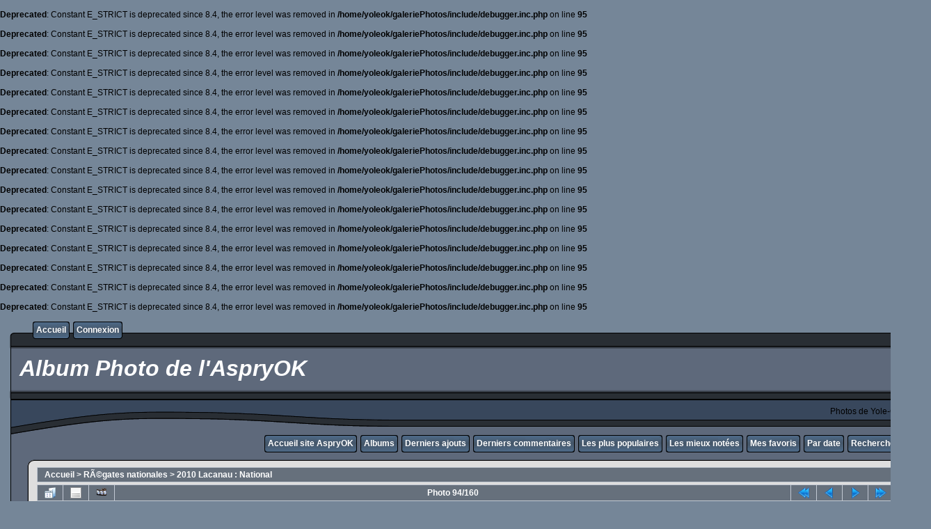

--- FILE ---
content_type: text/html; charset=utf-8
request_url: https://galerie.yoleok.org/displayimage.php?album=27&pid=1718
body_size: 4164
content:
<br />
<b>Deprecated</b>:  Constant E_STRICT is deprecated since 8.4, the error level was removed in <b>/home/yoleok/galeriePhotos/include/debugger.inc.php</b> on line <b>95</b><br />
<br />
<b>Deprecated</b>:  Constant E_STRICT is deprecated since 8.4, the error level was removed in <b>/home/yoleok/galeriePhotos/include/debugger.inc.php</b> on line <b>95</b><br />
<br />
<b>Deprecated</b>:  Constant E_STRICT is deprecated since 8.4, the error level was removed in <b>/home/yoleok/galeriePhotos/include/debugger.inc.php</b> on line <b>95</b><br />
<br />
<b>Deprecated</b>:  Constant E_STRICT is deprecated since 8.4, the error level was removed in <b>/home/yoleok/galeriePhotos/include/debugger.inc.php</b> on line <b>95</b><br />
<br />
<b>Deprecated</b>:  Constant E_STRICT is deprecated since 8.4, the error level was removed in <b>/home/yoleok/galeriePhotos/include/debugger.inc.php</b> on line <b>95</b><br />
<br />
<b>Deprecated</b>:  Constant E_STRICT is deprecated since 8.4, the error level was removed in <b>/home/yoleok/galeriePhotos/include/debugger.inc.php</b> on line <b>95</b><br />
<br />
<b>Deprecated</b>:  Constant E_STRICT is deprecated since 8.4, the error level was removed in <b>/home/yoleok/galeriePhotos/include/debugger.inc.php</b> on line <b>95</b><br />
<br />
<b>Deprecated</b>:  Constant E_STRICT is deprecated since 8.4, the error level was removed in <b>/home/yoleok/galeriePhotos/include/debugger.inc.php</b> on line <b>95</b><br />
<br />
<b>Deprecated</b>:  Constant E_STRICT is deprecated since 8.4, the error level was removed in <b>/home/yoleok/galeriePhotos/include/debugger.inc.php</b> on line <b>95</b><br />
<br />
<b>Deprecated</b>:  Constant E_STRICT is deprecated since 8.4, the error level was removed in <b>/home/yoleok/galeriePhotos/include/debugger.inc.php</b> on line <b>95</b><br />
<br />
<b>Deprecated</b>:  Constant E_STRICT is deprecated since 8.4, the error level was removed in <b>/home/yoleok/galeriePhotos/include/debugger.inc.php</b> on line <b>95</b><br />
<br />
<b>Deprecated</b>:  Constant E_STRICT is deprecated since 8.4, the error level was removed in <b>/home/yoleok/galeriePhotos/include/debugger.inc.php</b> on line <b>95</b><br />
<br />
<b>Deprecated</b>:  Constant E_STRICT is deprecated since 8.4, the error level was removed in <b>/home/yoleok/galeriePhotos/include/debugger.inc.php</b> on line <b>95</b><br />
<br />
<b>Deprecated</b>:  Constant E_STRICT is deprecated since 8.4, the error level was removed in <b>/home/yoleok/galeriePhotos/include/debugger.inc.php</b> on line <b>95</b><br />
<br />
<b>Deprecated</b>:  Constant E_STRICT is deprecated since 8.4, the error level was removed in <b>/home/yoleok/galeriePhotos/include/debugger.inc.php</b> on line <b>95</b><br />
<br />
<b>Deprecated</b>:  Constant E_STRICT is deprecated since 8.4, the error level was removed in <b>/home/yoleok/galeriePhotos/include/debugger.inc.php</b> on line <b>95</b><br />
<!DOCTYPE html PUBLIC "-//W3C//DTD XHTML 1.0 Transitional//EN" "http://www.w3.org/TR/xhtml1/DTD/xhtml1-transitional.dtd">
<html xmlns="http://www.w3.org/1999/xhtml" xml:lang="en" lang="en" dir="ltr">
<head>
<meta http-equiv="Content-Type" content="text/html; charset=utf-8" />
<meta http-equiv="Pragma" content="no-cache" />
<title>2010 Lacanau : National - National OK2010 JB 08 28 1654 18-111 - Album Photo de l&#039;AspryOK</title>
<link rel="start" href="displayimage.php?album=27&amp;pid=1625" title="Retourner au début" />
<link rel="prev" href="displayimage.php?album=27&amp;pid=1717#top_display_media" title="<< Image précédente" />
<link rel="last" href="displayimage.php?album=27&amp;pid=1784" title="Aller à la fin" />
<link rel="next" href="displayimage.php?album=27&amp;pid=1719#top_display_media" title="Image suivante >>"/>
<link rel="up" href="thumbnails.php?album=27&amp;page=3" title="Retourner à la page des vignettes"/>

<link rel="stylesheet" href="css/coppermine.css" type="text/css" />
<link rel="stylesheet" href="themes/rainy_day/style.css" type="text/css" />
<link rel="shortcut icon" href="favicon.ico" />
<script type="text/javascript">
/* <![CDATA[ */
    var js_vars = {"site_url":"http:\/\/cpg.yoleok.org","debug":false,"icon_dir":"images\/icons\/","lang_close":"Fermer","icon_close_path":"images\/icons\/close.png","cookies_allowed":true,"position":"93","album":27,"cat":false,"count":161,"buttons":{"pic_info_title":"Afficher\/Masquer les informations sur l'image","pic_info_btn":"","slideshow_tgt":"displayimage.php?album=27&amp;pid=1718&amp;slideshow=4000#top_display_media","slideshow_title":"Diaporama","slideshow_btn":"","loc":""},"stars_amount":"5","lang_rate_pic":"Survoler pour \u00e9valuer cette image","rating":0,"theme_dir":"themes\/rainy_day\/","can_vote":"true","form_token":"f2a7b794c59990db09a8eb3ada381290","timestamp":1769903877,"thumb_width":"160","thumb_use":"any","max_item":7,"picture_id":"1718"};
/* ]]> */
</script>
<script type="text/javascript" src="js/jquery-1.12.4.js"></script>
<script type="text/javascript" src="js/jquery-migrate-1.4.1.js"></script>
<script type="text/javascript" src="js/scripts.js"></script>
<script type="text/javascript" src="js/jquery.greybox.js"></script>
<script type="text/javascript" src="js/jquery.elastic.js"></script>
<script type="text/javascript" src="js/displayimage.js"></script>

</head>
<body>
  

  <table border="0" cellpadding="0" cellspacing="0" width="100%">
    <tr>
      <td>
        <table border="0" cellpadding="0" cellspacing="0" width="100%">
          <tr>
            <td style="background-image:url(themes/rainy_day/images/template_r1_c1.gif)">
              <img src="images/spacer.gif" width="42" height="53" border="0" alt="" />
            </td>
            <td width="100%" style="background-image:url(themes/rainy_day/images/template_r1_c5.gif)">
                <div class="topmenu">
          <table border="0" cellpadding="0" cellspacing="0">
                  <tr>
  <!-- BEGIN home -->
  <td><img src="images/spacer.gif" width="5" height="25" border="0" alt="" /></td>
  <td><img src="themes/rainy_day/images/button1_r1_c1.gif" width="5" height="25" border="0" alt="" /></td>
  <td style="background-image:url(themes/rainy_day/images/button1_r1_c2.gif)">
          <a href="index.php" title="Aller à la page d'accueil">Accueil</a>
  </td>
  <td><img src="themes/rainy_day/images/button1_r1_c3.gif" width="5" height="25" border="0" alt="" /></td>
<!-- END home --><!-- BEGIN login -->
  <td><img src="images/spacer.gif" width="5" height="25" border="0" alt="" /></td>
  <td><img src="themes/rainy_day/images/button1_r1_c1.gif" width="5" height="25" border="0" alt="" /></td>
  <td style="background-image:url(themes/rainy_day/images/button1_r1_c2.gif)">
          <a href="login.php?referer=displayimage.php%3Falbum%3D27%26pid%3D1718" title="Connexion">Connexion</a>
  </td>
  <td><img src="themes/rainy_day/images/button1_r1_c3.gif" width="5" height="25" border="0" alt="" /></td>
<!-- END login -->
                  </tr>
          </table>
  </div>
            </td>
            <td style="background-image:url(themes/rainy_day/images/template_r1_c6.gif)">
              <img src="images/spacer.gif" width="42" height="53" border="0" alt="" />
            </td>
          </tr>
        </table>
      </td>
    </tr>
    <tr>
      <td>
        <table border="0" cellpadding="0" cellspacing="0" width="100%">
          <tr>
            <td style="background-image:url(themes/rainy_day/images/template_r2_c1.gif);background-repeat:repeat-y">
              <img src="images/spacer.gif" width="18" height="57" border="0" alt="" />
            </td>
            <td width="100%" style="background-image:url(themes/rainy_day/images/template_r2_c2.gif)">
                <h1>&nbsp;Album Photo de l&#039;AspryOK</h1>
            </td>
            <td style="background-image:url(themes/rainy_day/images/template_r2_c10.gif);background-repeat:repeat-y">
              <img src="images/spacer.gif" width="16" height="57" border="0" alt="" />
            </td>
          </tr>
        </table>
      </td>
    </tr>
    <tr>
      <td>
        <table border="0" cellpadding="0" cellspacing="0" width="100%">
          <tr>
            <td style="background-image:url(themes/rainy_day/images/template_r3_c1.gif)">
              <img src="images/spacer.gif" width="560" height="67" border="0" alt="" />
            </td>
            <td width="100%" style="background-image:url(themes/rainy_day/images/template_r3_c7.gif)" align="right">
              Photos de Yole-OK
            </td>
            <td style="background-image:url(themes/rainy_day/images/template_r3_c9.gif)">
              <img src="images/spacer.gif" width="42" height="67" border="0" alt="" />
            </td>
          </tr>
        </table>
      </td>
    </tr>
    <tr>
      <td>
        <table border="0" cellpadding="0" cellspacing="0" width="100%">
          <tr>
            <td style="background-image:url(themes/rainy_day/images/template_r4_c1.gif)">
              <img src="images/spacer.gif" width="42" height="26" border="0" alt="" />
            </td>
            <td width="100%" align="right" style="background-image:url(themes/rainy_day/images/template_r4_c3.gif)">
                <div class="topmenu">
          <table border="0" cellpadding="0" cellspacing="0">
                  <tr>
  <!-- BEGIN custom_link -->
  <td><img src="images/spacer.gif" width="5" height="25" border="0" alt="" /></td>
  <td><img src="themes/rainy_day/images/button1_r1_c1.gif" width="5" height="25" border="0" alt="" /></td>
  <td style="background-image:url(themes/rainy_day/images/button1_r1_c2.gif)">
          <a href="http://www.yoleok.org/" title="Accueil site AspryOK">Accueil site AspryOK</a>
  </td>
  <td><img src="themes/rainy_day/images/button1_r1_c3.gif" width="5" height="25" border="0" alt="" /></td>
<!-- END custom_link --><!-- BEGIN album_list -->
  <td><img src="images/spacer.gif" width="5" height="25" border="0" alt="" /></td>
  <td><img src="themes/rainy_day/images/button1_r1_c1.gif" width="5" height="25" border="0" alt="" /></td>
  <td style="background-image:url(themes/rainy_day/images/button1_r1_c2.gif)">
          <a href="index.php?cat=3" title="Aller à la liste des albums">Albums</a>
  </td>
  <td><img src="themes/rainy_day/images/button1_r1_c3.gif" width="5" height="25" border="0" alt="" /></td>
<!-- END album_list --><!-- BEGIN lastup -->
  <td><img src="images/spacer.gif" width="5" height="25" border="0" alt="" /></td>
  <td><img src="themes/rainy_day/images/button1_r1_c1.gif" width="5" height="25" border="0" alt="" /></td>
  <td style="background-image:url(themes/rainy_day/images/button1_r1_c2.gif)">
          <a href="thumbnails.php?album=lastup&amp;cat=-27" title="Afficher les dernières mises à jour">Derniers ajouts</a>
  </td>
  <td><img src="themes/rainy_day/images/button1_r1_c3.gif" width="5" height="25" border="0" alt="" /></td>
<!-- END lastup --><!-- BEGIN lastcom -->
  <td><img src="images/spacer.gif" width="5" height="25" border="0" alt="" /></td>
  <td><img src="themes/rainy_day/images/button1_r1_c1.gif" width="5" height="25" border="0" alt="" /></td>
  <td style="background-image:url(themes/rainy_day/images/button1_r1_c2.gif)">
          <a href="thumbnails.php?album=lastcom&amp;cat=-27" title="Afficher les derniers commentaires">Derniers commentaires</a>
  </td>
  <td><img src="themes/rainy_day/images/button1_r1_c3.gif" width="5" height="25" border="0" alt="" /></td>
<!-- END lastcom --><!-- BEGIN topn -->
  <td><img src="images/spacer.gif" width="5" height="25" border="0" alt="" /></td>
  <td><img src="themes/rainy_day/images/button1_r1_c1.gif" width="5" height="25" border="0" alt="" /></td>
  <td style="background-image:url(themes/rainy_day/images/button1_r1_c2.gif)">
          <a href="thumbnails.php?album=topn&amp;cat=-27" title="Afficher les dernières visualisations">Les plus populaires</a>
  </td>
  <td><img src="themes/rainy_day/images/button1_r1_c3.gif" width="5" height="25" border="0" alt="" /></td>
<!-- END topn --><!-- BEGIN toprated -->
  <td><img src="images/spacer.gif" width="5" height="25" border="0" alt="" /></td>
  <td><img src="themes/rainy_day/images/button1_r1_c1.gif" width="5" height="25" border="0" alt="" /></td>
  <td style="background-image:url(themes/rainy_day/images/button1_r1_c2.gif)">
          <a href="thumbnails.php?album=toprated&amp;cat=-27" title="Afficher les fichiers les mieux notées">Les mieux notées</a>
  </td>
  <td><img src="themes/rainy_day/images/button1_r1_c3.gif" width="5" height="25" border="0" alt="" /></td>
<!-- END toprated --><!-- BEGIN favpics -->
  <td><img src="images/spacer.gif" width="5" height="25" border="0" alt="" /></td>
  <td><img src="themes/rainy_day/images/button1_r1_c1.gif" width="5" height="25" border="0" alt="" /></td>
  <td style="background-image:url(themes/rainy_day/images/button1_r1_c2.gif)">
          <a href="thumbnails.php?album=favpics" title="Consulter mes favoris">Mes favoris</a>
  </td>
  <td><img src="themes/rainy_day/images/button1_r1_c3.gif" width="5" height="25" border="0" alt="" /></td>
<!-- END favpics --><!-- BEGIN browse_by_date -->
  <td><img src="images/spacer.gif" width="5" height="25" border="0" alt="" /></td>
  <td><img src="themes/rainy_day/images/button1_r1_c1.gif" width="5" height="25" border="0" alt="" /></td>
  <td style="background-image:url(themes/rainy_day/images/button1_r1_c2.gif)">
          <a href="calendar.php" title="Naviguer par date de téléchargement">Par date</a>
  </td>
  <td><img src="themes/rainy_day/images/button1_r1_c3.gif" width="5" height="25" border="0" alt="" /></td>
<!-- END browse_by_date --><!-- BEGIN search -->
  <td><img src="images/spacer.gif" width="5" height="25" border="0" alt="" /></td>
  <td><img src="themes/rainy_day/images/button1_r1_c1.gif" width="5" height="25" border="0" alt="" /></td>
  <td style="background-image:url(themes/rainy_day/images/button1_r1_c2.gif)">
          <a href="search.php" title="Rechercher une galerie">Rechercher</a>
  </td>
  <td><img src="themes/rainy_day/images/button1_r1_c3.gif" width="5" height="25" border="0" alt="" /></td>
<!-- END search -->
                  </tr>
          </table>
  </div>
            </td>
            <td style="background-image:url(themes/rainy_day/images/template_r4_c9.gif)">
              <img src="images/spacer.gif" width="42" height="26" border="0" alt="" />
            </td>
          </tr>
        </table>
      </td>
    </tr>
    <tr>
      <td>
        <table border="0" cellpadding="0" cellspacing="0" width="100%">
          <tr>
            <td style="background-image:url(themes/rainy_day/images/template_r5_c1.gif)">
              <img src="images/spacer.gif" width="42" height="18" border="0" alt="" />
            </td>
            <td style="background-image:url(themes/rainy_day/images/template_r5_c3.gif)">
              <img src="images/spacer.gif" width="14" height="18" border="0" alt="" />
            </td>
            <td width="100%" style="background-image:url(themes/rainy_day/images/template_r5_c4.gif)">
            </td>
            <td style="background-image:url(themes/rainy_day/images/template_r5_c8.gif)">
              <img src="images/spacer.gif" width="14" height="18" border="0" alt="" />
            </td>
            <td style="background-image:url(themes/rainy_day/images/template_r5_c9.gif)">
              <img src="images/spacer.gif" width="42" height="18" border="0" alt="" />
            </td>
          </tr>
        </table>
      </td>
    </tr>
    <tr>
      <td>
        <table border="0" cellpadding="0" cellspacing="0" width="100%">
          <tr>
            <td style="background-image:url(themes/rainy_day/images/template_r6_c1.gif)">
              <img src="themes/rainy_day/images/template_r6_c1.gif" width="42" height="328" border="0" alt="" />
            </td>
            <td width="100%" style="background-image:url(themes/rainy_day/images/template_r6_c3.gif);padding-left: 10px; padding-right: 10px;">
              
              
              
<!-- Start standard table -->
<table align="center" width="100%" cellspacing="1" cellpadding="0" class="maintable ">

        <tr>
            <td colspan="3" align="left" class="tableh1">
                <span class="statlink"><a href="index.php">Accueil</a> > <a href="index.php?cat=3">RÃ©gates nationales</a> > <a href="thumbnails.php?album=27">2010 Lacanau : National</a></span>
            </td>
        </tr>
</table>
<!-- End standard table -->
<a name="top_display_media"></a>
<!-- Start standard table -->
<table align="center" width="100%" cellspacing="1" cellpadding="0" class="maintable ">

        <tr>
                <td align="center" valign="middle" class="navmenu" width="48"><a href="thumbnails.php?album=27&amp;page=3" class="navmenu_pic" title="Retourner à la page des vignettes"><img src="images/navbar/thumbnails.png" align="middle" border="0" alt="Retourner à la page des vignettes" /></a></td>
<!-- BEGIN pic_info_button -->
                <!-- button will be added by displayimage.js -->
                <td id="pic_info_button" align="center" valign="middle" class="navmenu" width="48"></td>
<!-- END pic_info_button -->
<!-- BEGIN slideshow_button -->
                <!-- button will be added by displayimage.js -->
                <td id="slideshow_button" align="center" valign="middle" class="navmenu" width="48"></td>
<!-- END slideshow_button -->
                <td align="center" valign="middle" class="navmenu" width="100%">Photo 94/160</td>


<!-- BEGIN nav_start -->
                <td align="center" valign="middle" class="navmenu" width="48"><a href="displayimage.php?album=27&amp;pid=1625#top_display_media" class="navmenu_pic" title="Retourner au début"><img src="images/navbar/start.png" border="0" align="middle" alt="Retourner au début" /></a></td>
<!-- END nav_start -->
<!-- BEGIN nav_prev -->
                <td align="center" valign="middle" class="navmenu" width="48"><a href="displayimage.php?album=27&amp;pid=1717#top_display_media" class="navmenu_pic" title="<< Image précédente"><img src="images/navbar/prev.png" border="0" align="middle" alt="<< Image précédente" /></a></td>
<!-- END nav_prev -->
<!-- BEGIN nav_next -->
                <td align="center" valign="middle" class="navmenu" width="48"><a href="displayimage.php?album=27&amp;pid=1719#top_display_media" class="navmenu_pic" title="Image suivante >>"><img src="images/navbar/next.png" border="0" align="middle" alt="Image suivante >>" /></a></td>
<!-- END nav_next -->
<!-- BEGIN nav_end -->
                <td align="center" valign="middle" class="navmenu" width="48"><a href="displayimage.php?album=27&amp;pid=1784#top_display_media" class="navmenu_pic" title="Aller à la fin"><img src="images/navbar/end.png" border="0" align="middle" alt="Aller à la fin" /></a></td>
<!-- END nav_end -->

        </tr>
</table>
<!-- End standard table -->

<!-- Start standard table -->
<table align="center" width="100%" cellspacing="1" cellpadding="0" class="maintable ">
        <tr>
                <td align="center" class="display_media" nowrap="nowrap">
                        <table width="100%" cellspacing="2" cellpadding="0">
                                <tr>
                                        <td align="center" style="{SLIDESHOW_STYLE}">
                                                <img src="albums/userpics/10001/National_OK2010_JB_08_28_1654_18-111.jpg" width="1200" height="900" class="image" border="0" alt="National_OK2010_JB_08_28_1654_18-111.jpg" title="National_OK2010_JB_08_28_1654_18-111.jpg" /><br />

                                        </td>
                                </tr>
                        </table>
                </td>
            </tr>
            <tr>
                <td>
                        <table width="100%" cellspacing="2" cellpadding="0" class="tableb tableb_alternate">
                                        <tr>
                                                <td align="center">
                                                        
                                                </td>
                                        </tr>
                        </table>



                </td>
        </tr>
</table>
<!-- End standard table -->
<div id="filmstrip">
<!-- Start standard table -->
<table align="center" width="100%" cellspacing="1" cellpadding="0" class="maintable ">

        <tr>
          <td valign="top" class="filmstrip_background" style="background-image: url(images/tile.gif);"><img src="images/tile.gif" alt="" border="0" /></td>
        </tr>
        <tr>
          <td valign="bottom" class="thumbnails filmstrip_background" align="center" style="{THUMB_TD_STYLE}">
            <table width="100%" cellspacing="0" cellpadding="3" border="0">
                <tr>
                   <td width="50%" class="prev_strip"></td>
                     <td valign="bottom"  style="{THUMB_TD_STYLE}">
                       <div id="film" style="width:984px; position:relative;"><table class="tape" ><tr>
                <td align="center" class="thumb" >
                  <a href="displayimage.php?album=27&amp;pid=1715#top_display_media" class="thumbLink" style="width:160px; float: left"><img src="albums/userpics/10001/thumb_National_OK2010_JB_08_28_1653_39-108.jpg" class="strip_image" border="0" alt="National_OK2010_JB_08_28_1653_39-108.jpg" title="Nom du fichier=National_OK2010_JB_08_28_1653_39-108.jpg
Taille du fichier=140Ko
Dimensions : 1200x900
Ajouté le : 05 Septembre 2016" /></a>
                </td>

                <td align="center" class="thumb" >
                  <a href="displayimage.php?album=27&amp;pid=1716#top_display_media" class="thumbLink" style="width:160px; float: left"><img src="albums/userpics/10001/thumb_National_OK2010_JB_08_28_1654_05-109.jpg" class="strip_image" border="0" alt="National_OK2010_JB_08_28_1654_05-109.jpg" title="Nom du fichier=National_OK2010_JB_08_28_1654_05-109.jpg
Taille du fichier=142Ko
Dimensions : 1200x900
Ajouté le : 05 Septembre 2016" /></a>
                </td>

                <td align="center" class="thumb" >
                  <a href="displayimage.php?album=27&amp;pid=1717#top_display_media" class="thumbLink" style="width:160px; float: left"><img src="albums/userpics/10001/thumb_National_OK2010_JB_08_28_1654_08-110.jpg" class="strip_image" border="0" alt="National_OK2010_JB_08_28_1654_08-110.jpg" title="Nom du fichier=National_OK2010_JB_08_28_1654_08-110.jpg
Taille du fichier=193Ko
Dimensions : 1200x900
Ajouté le : 05 Septembre 2016" /></a>
                </td>

                <td align="center" class="thumb" >
                  <a href="displayimage.php?album=27&amp;pid=1718#top_display_media" class="thumbLink" style="width:160px; float: left"><img src="albums/userpics/10001/thumb_National_OK2010_JB_08_28_1654_18-111.jpg" class="strip_image middlethumb" border="0" alt="National_OK2010_JB_08_28_1654_18-111.jpg" title="Nom du fichier=National_OK2010_JB_08_28_1654_18-111.jpg
Taille du fichier=159Ko
Dimensions : 1200x900
Ajouté le : 05 Septembre 2016" /></a>
                </td>

                <td align="center" class="thumb" >
                  <a href="displayimage.php?album=27&amp;pid=1719#top_display_media" class="thumbLink" style="width:160px; float: left"><img src="albums/userpics/10001/thumb_National_OK2010_JB_08_28_1654_21-112.jpg" class="strip_image" border="0" alt="National_OK2010_JB_08_28_1654_21-112.jpg" title="Nom du fichier=National_OK2010_JB_08_28_1654_21-112.jpg
Taille du fichier=173Ko
Dimensions : 1200x900
Ajouté le : 05 Septembre 2016" /></a>
                </td>

                <td align="center" class="thumb" >
                  <a href="displayimage.php?album=27&amp;pid=1720#top_display_media" class="thumbLink" style="width:160px; float: left"><img src="albums/userpics/10001/thumb_National_OK2010_JB_08_28_1654_27-113.jpg" class="strip_image" border="0" alt="National_OK2010_JB_08_28_1654_27-113.jpg" title="Nom du fichier=National_OK2010_JB_08_28_1654_27-113.jpg
Taille du fichier=147Ko
Dimensions : 1200x900
Ajouté le : 05 Septembre 2016" /></a>
                </td>

                <td align="center" class="thumb" >
                  <a href="displayimage.php?album=27&amp;pid=1721#top_display_media" class="thumbLink" style="width:160px; float: left"><img src="albums/userpics/10001/thumb_National_OK2010_JB_08_28_1654_37-114.jpg" class="strip_image" border="0" alt="National_OK2010_JB_08_28_1654_37-114.jpg" title="Nom du fichier=National_OK2010_JB_08_28_1654_37-114.jpg
Taille du fichier=126Ko
Dimensions : 1200x900
Ajouté le : 05 Septembre 2016" /></a>
                </td>
</tr></table></div>
                     </td>
                   <td width="50%" align="right" class="next_strip"></td>
                </tr>
            </table>
          </td>
        </tr>
        <tr>
         <td valign="top" class="filmstrip_background" style="background-image: url(images/tile.gif);"><img src="images/tile.gif" alt="" border="0" /></td>
        </tr>


</table>
<!-- End standard table -->
</div><table align="center" width="100%" cellspacing="1" cellpadding="0" class="maintable">
    <tr>
        <td colspan="6" class="tableh2" id="voting_title"><strong>Noter cette image </strong> (pas encore de note)</td>
    </tr>
    <tr id="rating_stars">
        <td class="tableb" id="star_rating"></td>
    </tr>
    <tr class="noscript">
      <td class="tableb" colspan="6" align="center">
        <noscript>
           Le JavaScript doit être activé pour pouvoir voter
        </noscript>
      </td>
    </tr>
</table>
<div id="picinfo" style="display: block;">

<!-- Start standard table -->
<table align="center" width="100%" cellspacing="1" cellpadding="0" class="maintable ">
        <tr><td colspan="2" class="tableh2">Informations sur l'image</td></tr>
        <tr><td class="tableb tableb_alternate" valign="top" >Nom du fichier:</td><td class="tableb tableb_alternate">National_OK2010_JB_08_28_1654_18-111.jpg</td></tr>
        <tr><td class="tableb tableb_alternate" valign="top" >Nom de l'album:</td><td class="tableb tableb_alternate"><span class="alblink"><a href="profile.php?uid=1">Frederic</a> / <a href="thumbnails.php?album=27">2010 Lacanau : National</a></span></td></tr>
        <tr><td class="tableb tableb_alternate" valign="top" >Taille du fichier:</td><td class="tableb tableb_alternate"><span dir="ltr">159&nbsp;Ko</span></td></tr>
        <tr><td class="tableb tableb_alternate" valign="top" >Date d'ajout:</td><td class="tableb tableb_alternate">05 Septembre 2016</td></tr>
        <tr><td class="tableb tableb_alternate" valign="top" >Dimensions:</td><td class="tableb tableb_alternate">1200 x 900 pixels</td></tr>
        <tr><td class="tableb tableb_alternate" valign="top" >Affichées:</td><td class="tableb tableb_alternate">108 fois</td></tr>
        <tr><td class="tableb tableb_alternate" valign="top" >Date et heure de la prise de vue:</td><td class="tableb tableb_alternate">2010:08:28 16:54:18</td></tr>
        <tr><td class="tableb tableb_alternate" valign="top" >ISO - vitesse estimée:</td><td class="tableb tableb_alternate">100</td></tr>
        <tr><td class="tableb tableb_alternate" valign="top" >Longueur focale:</td><td class="tableb tableb_alternate">4.8 mm</td></tr>
        <tr><td class="tableb tableb_alternate" valign="top" >Modèle:</td><td class="tableb tableb_alternate">DMC-FZ28</td></tr>
        <tr><td class="tableb tableb_alternate" valign="top" >Ouverture:</td><td class="tableb tableb_alternate">f/8</td></tr>
        <tr><td class="tableb tableb_alternate" valign="top" >Qualité:</td><td class="tableb tableb_alternate">High</td></tr>
        <tr><td class="tableb tableb_alternate" valign="top" >Réduction du bruit:</td><td class="tableb tableb_alternate">Standard</td></tr>
        <tr><td class="tableb tableb_alternate" valign="top" >Saturation:</td><td class="tableb tableb_alternate">0</td></tr>
        <tr><td class="tableb tableb_alternate" valign="top" >Temps d'exposition:</td><td class="tableb tableb_alternate">1/800 sec</td></tr>
        <tr><td class="tableb tableb_alternate" valign="top" >Unité de résolution:</td><td class="tableb tableb_alternate">Inch</td></tr>
        <tr><td class="tableb tableb_alternate" valign="top" >contrôle des gains:</td><td class="tableb tableb_alternate">0</td></tr>
        <tr><td class="tableb tableb_alternate" valign="top" >URL:</td><td class="tableb tableb_alternate"><a href="http://cpg.yoleok.org/displayimage.php?pid=1718" >http://cpg.yoleok.org/displayimage.php?pid=1718</a></td></tr>
        <tr><td class="tableb tableb_alternate" valign="top" >Favoris:</td><td class="tableb tableb_alternate"><a href="addfav.php?pid=1718&amp;referer=displayimage.php%3Falbum%3D27%26pid%3D1718" >Ajouter aux favoris</a></td></tr>
</table>
<!-- End standard table -->
</div>
<a name="comments_top"></a><div id="comments">
</div>

            </td>
            <td style="background-image:url(themes/rainy_day/images/template_r6_c9.gif)">
              <img src="themes/rainy_day/images/template_r6_c9.gif" width="42" height="328" border="0" alt="" />
            </td>
          </tr>
        </table>
      </td>
    </tr>
    <tr>
      <td>
        <table border="0" cellpadding="0" cellspacing="0" width="100%">
          <tr>
            <td style="background-image:url(themes/rainy_day/images/template_r7_c1.gif)">
              <img src="images/spacer.gif" width="42" height="45" border="0" alt="" />
            </td>
            <td style="background-image:url(themes/rainy_day/images/template_r7_c3.gif)">
              <img src="images/spacer.gif" width="208" height="45" border="0" alt="" />
            </td>
            <td width="100%" style="background-image:url(themes/rainy_day/images/template_r7_c5.gif)">&nbsp;
            </td>
            <td style="background-image:url(themes/rainy_day/images/template_r7_c6.gif)">
              <img src="images/spacer.gif" width="208" height="45" border="0" alt="" />
            </td>
            <td style="background-image:url(themes/rainy_day/images/template_r7_c9.gif)">
              <img src="images/spacer.gif" width="42" height="45" border="0" alt="" />
            </td>
          </tr>
        </table>
      </td>
    </tr>
  </table>

  <br />
  
  
  
<div class="footer" align="center" style="padding:10px;display:block;visibility:visible; font-family: Verdana,Arial,sans-serif;">Powered by <a href="http://coppermine-gallery.net/" title="Coppermine Photo Gallery" rel="external">Coppermine Photo Gallery</a></div>
<!--Coppermine Photo Gallery 1.6.25 (stable)-->
</body>
</html>